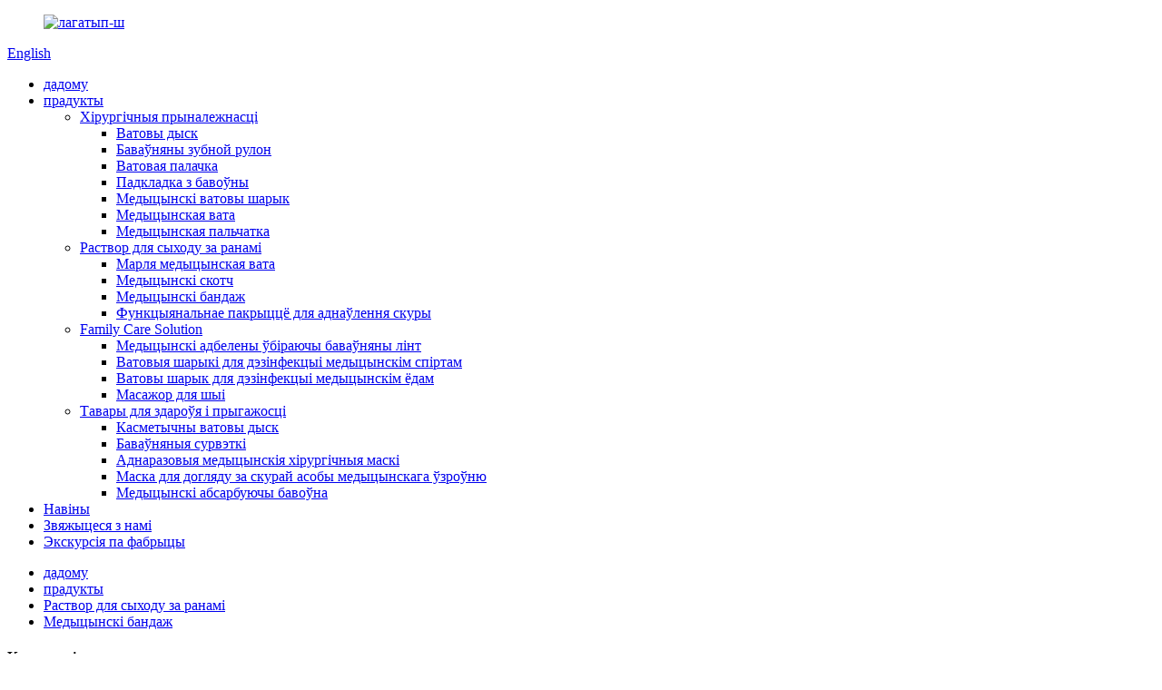

--- FILE ---
content_type: text/html
request_url: http://be.hsmmed.com/medical-bandage/
body_size: 9023
content:
<!DOCTYPE html> <html dir="ltr" lang="be"> <head> <meta charset="UTF-8"/> <meta http-equiv="Content-Type" content="text/html; charset=UTF-8" /> <!-- Global site tag (gtag.js) - Google Analytics --> <script async src="https://www.googletagmanager.com/gtag/js?id=UA-222592586-45"></script> <script>
  window.dataLayer = window.dataLayer || [];
  function gtag(){dataLayer.push(arguments);}
  gtag('js', new Date());

  gtag('config', 'UA-222592586-45');
</script>  <title>Вытворцы і пастаўшчыкі медыцынскіх бінтоў - Кітайская фабрыка медыцынскіх бінтоў</title> <meta name="viewport" content="width=device-width,initial-scale=1,minimum-scale=1,maximum-scale=1,user-scalable=no"> <link rel="apple-touch-icon-precomposed" href=""> <meta name="format-detection" content="telephone=no"> <meta name="apple-mobile-web-app-capable" content="yes"> <meta name="apple-mobile-web-app-status-bar-style" content="black"> <link href="//cdn.globalso.com/hsmmed/style/global/style.css" rel="stylesheet" onload="this.onload=null;this.rel='stylesheet'"> <link href="//cdn.globalso.com/hsmmed/style/public/public.css" rel="stylesheet" onload="this.onload=null;this.rel='stylesheet'"> <script type="text/javascript" src="//cdn.globalso.com/hsmmed/style/global/js/jquery.min.js"></script>   <link rel="shortcut icon" href="https://cdn.globalso.com/hsmmed/logo1.png" /> <link rel="canonical" href="https://www.hsmmed.com/medical-bandage/" /> <meta name="description" content="Вытворцы медыцынскіх бінтоў, фабрыка, пастаўшчыкі з Кітая, любыя патрабаванні ад вас будуць аплачаны нашай максімальнай увагай!" /> <link href="//cdn.globalso.com/hide_search.css" rel="stylesheet"/><link href="//www.hsmmed.com/style/be.html.css" rel="stylesheet"/><link rel="alternate" hreflang="be" href="http://be.hsmmed.com/" /></head> <body> <div class="container"> <header class="web_head">     <div class="head_layer">       <div class="layout">        <figure class="logo"><a href="/">                 <img src="https://cdn.globalso.com/hsmmed/logo-w2.png" alt="лагатып-ш">                 </a></figure>         <div class="head_right">           <b id="btn-search" class="btn--search"></b>           <div class="change-language ensemble">   <div class="change-language-info">     <div class="change-language-title medium-title">        <div class="language-flag language-flag-en"><a href="https://www.hsmmed.com/"><b class="country-flag"></b><span>English</span> </a></div>        <b class="language-icon"></b>      </div> 	<div class="change-language-cont sub-content">         <div class="empty"></div>     </div>   </div> </div> <!--theme220-->                 </div>         <nav class="nav_wrap">           <ul class="head_nav">         <li><a href="/">дадому</a></li> <li class="current-menu-ancestor"><a href="/products/">прадукты</a> <ul class="sub-menu"> 	<li><a href="/surgical-accessories/">Хірургічныя прыналежнасці</a> 	<ul class="sub-menu"> 		<li><a href="/cosmetic-cotton-pad/">Ватовы дыск</a></li> 		<li><a href="/cotton-dental-roll/">Баваўняны зубной рулон</a></li> 		<li><a href="/cotton-swab/">Ватовая палачка</a></li> 		<li><a href="/cotton-undercast-padding/">Падкладка з бавоўны</a></li> 		<li><a href="/medical-cotton-ball/">Медыцынскі ватовы шарык</a></li> 		<li><a href="/medical-cotton-wool/">Медыцынская вата</a></li> 		<li><a href="/medical-glove/">Медыцынская пальчатка</a></li> 	</ul> </li> 	<li class="current-menu-ancestor current-menu-parent"><a href="/wound-care-solution/">Раствор для сыходу за ранамі</a> 	<ul class="sub-menu"> 		<li><a href="/medical-cotton-gauze/">Марля медыцынская вата</a></li> 		<li><a href="/medical-cotton-adhesive-tape-wound-care-solution/">Медыцынскі скотч</a></li> 		<li class="nav-current"><a href="/medical-bandage/">Медыцынскі бандаж</a></li> 		<li><a href="/functional-skin-repair-dressing/">Функцыянальнае пакрыццё для аднаўлення скуры</a></li> 	</ul> </li> 	<li><a href="/family-care-solution/">Family Care Solution</a> 	<ul class="sub-menu"> 		<li><a href="/bleached-absorbent-cotton-linter-bulk/">Медыцынскі адбелены ўбіраючы баваўняны лінт</a></li> 		<li><a href="/medical-alcohol-disinfection-cotton-balls/">Ватовыя шарыкі для дэзінфекцыі медыцынскім спіртам</a></li> 		<li><a href="/medical-iodine-disinfection-cotton-ball/">Ватовы шарык для дэзінфекцыі медыцынскім ёдам</a></li> 		<li><a href="/neck-massager/">Масажор для шыі</a></li> 	</ul> </li> 	<li><a href="/health-beauty-products/">Тавары для здароўя і прыгажосці</a> 	<ul class="sub-menu"> 		<li><a href="/cosmetic-cotton-pad-health-and-beauty-makeup-products/">Касметычны ватовы дыск</a></li> 		<li><a href="/cotton-wipes/">Баваўняныя сурвэткі</a></li> 		<li><a href="/disposable-medical-surgical-masks/">Аднаразовыя медыцынскія хірургічныя маскі</a></li> 		<li><a href="/facial-skin-care-mask-in-medical-grade/">Маска для догляду за скурай асобы медыцынскага ўзроўню</a></li> 		<li><a href="/medical-absorbent-cotton-coil/">Медыцынскі абсарбуючы бавоўна</a></li> 	</ul> </li> </ul> </li> <li><a href="/news/">Навіны</a></li> <li><a href="/contact-us/">Звяжыцеся з намі</a></li> <li><a href="/factory-tour/">Экскурсія па фабрыцы</a></li>       </ul>         </nav>       </div>     </div>   </header><div class="path_bar">     <div class="layout">       <ul>        <li> <a itemprop="breadcrumb" href="/">дадому</a></li><li> <a itemprop="breadcrumb" href="/products/" title="Products">прадукты</a> </li><li> <a itemprop="breadcrumb" href="/wound-care-solution/" title="Wound Care Solution">Раствор для сыходу за ранамі</a> </li><li> <a href="#">Медыцынскі бандаж</a></li>       </ul>     </div>   </div> <section class="web_main page_main">   <div class="layout">     <aside class="aside">   <section class="aside-wrap">     <section class="side-widget">     <div class="side-tit-bar">       <h4 class="side-tit">Катэгорыі</h4>     </div>     <ul class="side-cate">       <li><a href="/surgical-accessories/">Хірургічныя прыналежнасці</a> <ul class="sub-menu"> 	<li><a href="/cosmetic-cotton-pad/">Ватовы дыск</a></li> 	<li><a href="/cotton-dental-roll/">Баваўняны зубной рулон</a></li> 	<li><a href="/cotton-swab/">Ватовая палачка</a></li> 	<li><a href="/cotton-undercast-padding/">Падкладка з бавоўны</a></li> 	<li><a href="/medical-cotton-ball/">Медыцынскі ватовы шарык</a></li> 	<li><a href="/medical-cotton-wool/">Медыцынская вата</a></li> 	<li><a href="/medical-glove/">Медыцынская пальчатка</a></li> </ul> </li> <li class="current-menu-ancestor current-menu-parent"><a href="/wound-care-solution/">Раствор для сыходу за ранамі</a> <ul class="sub-menu"> 	<li><a href="/medical-cotton-gauze/">Марля медыцынская вата</a></li> 	<li><a href="/medical-cotton-adhesive-tape-wound-care-solution/">Медыцынскі баваўняны скотч</a></li> 	<li class="nav-current"><a href="/medical-bandage/">Медыцынскі бандаж</a></li> 	<li><a href="/functional-skin-repair-dressing/">Функцыянальнае пакрыццё для аднаўлення скуры</a></li> </ul> </li> <li><a href="/family-care-solution/">Family Care Solution</a> <ul class="sub-menu"> 	<li><a href="/bleached-absorbent-cotton-linter-bulk/">Медыцынскі адбелены ўбіраючы баваўняны лінт</a></li> 	<li><a href="/medical-alcohol-disinfection-cotton-balls/">Ватовыя шарыкі для дэзінфекцыі медыцынскім спіртам</a></li> 	<li><a href="/medical-iodine-disinfection-cotton-ball/">Ватовы шарык для дэзінфекцыі медыцынскім ёдам</a></li> 	<li><a href="/neck-massager/">Масажор для шыі</a></li> </ul> </li> <li><a href="/health-beauty-products/">Тавары для здароўя і прыгажосці</a> <ul class="sub-menu"> 	<li><a href="/cosmetic-cotton-pad-health-and-beauty-makeup-products/">Касметычны ватовы дыск</a></li> 	<li><a href="/cotton-wipes/">Баваўняныя сурвэткі</a></li> 	<li><a href="/disposable-medical-surgical-masks/">Аднаразовыя медыцынскія хірургічныя маскі</a></li> 	<li><a href="/facial-skin-care-mask-in-medical-grade/">Маска для догляду за скурай асобы медыцынскага ўзроўню</a></li> 	<li><a href="/medical-absorbent-cotton-coil/">Медыцынскі абсарбуючы бавоўна</a></li> </ul> </li>     </ul>   </section>   <div class="side-widget">     <div class="side-tit-bar">       <h2 class="side-tit">Рэкамендаваныя прадукты</h2>     </div>     <div class="side-product-items">       <div class="items_content">         <ul >                     <li class="side_product_item">             <figure> <a  class="item-img" href="/medical-absorbent-cotton-compressed-roll-or-piece-product/"><img src="https://cdn.globalso.com/hsmmed/163472245431813-300x300.jpg" alt="Сціснуты рулон або кавалак медыцынскай бавоўны"></a>               <figcaption>                 <div class="item_text"><a href="/medical-absorbent-cotton-compressed-roll-or-piece-product/">Сціснуты рулон або кавалак медыцынскай бавоўны</a></div>               </figcaption>             </figure>             <a href="/medical-absorbent-cotton-compressed-roll-or-piece-product/" class="add-friend"></a> </li>                     <li class="side_product_item">             <figure> <a  class="item-img" href="/cotton-swabs-with-different-stick-product/"><img src="https://cdn.globalso.com/hsmmed/cotton-swab-300x300.jpg" alt="Ватовыя палачкі з рознымі палачкамі"></a>               <figcaption>                 <div class="item_text"><a href="/cotton-swabs-with-different-stick-product/">Ватовыя палачкі з рознымі палачкамі</a></div>               </figcaption>             </figure>             <a href="/cotton-swabs-with-different-stick-product/" class="add-friend"></a> </li>                     <li class="side_product_item">             <figure> <a  class="item-img" href="/aborbent-cotton-ball-grain-by-grain-product/"><img src="https://cdn.globalso.com/hsmmed/BALL1234-300x300.jpg" alt="Абсарбуючы ватовы шарык збожжа за збожжам"></a>               <figcaption>                 <div class="item_text"><a href="/aborbent-cotton-ball-grain-by-grain-product/">Абсарбуючы ватовы шарык збожжа за збожжам</a></div>               </figcaption>             </figure>             <a href="/aborbent-cotton-ball-grain-by-grain-product/" class="add-friend"></a> </li>                     <li class="side_product_item">             <figure> <a  class="item-img" href="/disposable-medical-protective-gloves-product/"><img src="https://cdn.globalso.com/hsmmed/102-300x300.jpg" alt="Ахоўныя медыцынскія аднаразовыя пальчаткі"></a>               <figcaption>                 <div class="item_text"><a href="/disposable-medical-protective-gloves-product/">Ахоўныя медыцынскія аднаразовыя пальчаткі</a></div>               </figcaption>             </figure>             <a href="/disposable-medical-protective-gloves-product/" class="add-friend"></a> </li>                     <li class="side_product_item">             <figure> <a  class="item-img" href="/medical-bandage-for-binding-or-fastening-2-product/"><img src="https://cdn.globalso.com/hsmmed/Medical-bandage111-300x300.jpg" alt="Медыцынскі бінт для звязвання або мацавання"></a>               <figcaption>                 <div class="item_text"><a href="/medical-bandage-for-binding-or-fastening-2-product/">Медыцынскі бінт для звязвання або мацавання</a></div>               </figcaption>             </figure>             <a href="/medical-bandage-for-binding-or-fastening-2-product/" class="add-friend"></a> </li>                     <li class="side_product_item">             <figure> <a  class="item-img" href="/alcohol-disinfection-cotton-balls-product/"><img src="https://cdn.globalso.com/hsmmed/MEDICA3-300x300.jpg" alt="Ватовыя шарыкі для дэзінфекцыі спіртам"></a>               <figcaption>                 <div class="item_text"><a href="/alcohol-disinfection-cotton-balls-product/">Ватовыя шарыкі для дэзінфекцыі спіртам</a></div>               </figcaption>             </figure>             <a href="/alcohol-disinfection-cotton-balls-product/" class="add-friend"></a> </li>                     <li class="side_product_item">             <figure> <a  class="item-img" href="/100-natural-cotton-multipurpose-wipes-product/"><img src="https://cdn.globalso.com/hsmmed/盒抽1-300x300.jpg" alt="Універсальныя сурвэткі са 100% натуральнай бавоўны"></a>               <figcaption>                 <div class="item_text"><a href="/100-natural-cotton-multipurpose-wipes-product/">Універсальныя сурвэткі са 100% натуральнай бавоўны</a></div>               </figcaption>             </figure>             <a href="/100-natural-cotton-multipurpose-wipes-product/" class="add-friend"></a> </li>                     <li class="side_product_item">             <figure> <a  class="item-img" href="/disposable-medical-masks-product/"><img src="https://cdn.globalso.com/hsmmed/Disposable-medical-surgical-masks1-300x300.jpg" alt="Аднаразовыя медыцынскія маскі"></a>               <figcaption>                 <div class="item_text"><a href="/disposable-medical-masks-product/">Аднаразовыя медыцынскія маскі</a></div>               </figcaption>             </figure>             <a href="/disposable-medical-masks-product/" class="add-friend"></a> </li>                   </ul>       </div>     </div>   </div>     </section> </aside>    <section class="main">       <div class="items_list">         <h1 class="page_title">Медыцынскі бандаж</h1>         <div class="main_banner main_banner_slider">               <ul class="swiper-wrapper">                                 <li class="swiper-slide"><a href=""> <img src="https://cdn.globalso.com/hsmmed/acg_pro_bg1.jpg" alt="acg_pro_bg"/></a></li>                                 <li class="swiper-slide"><a href=""> <img src="https://cdn.globalso.com/hsmmed/acg_pro_bg.jpg" alt="acg_pro_bg"/></a></li>                               </ul>               <div class="swiper-control">                 <div class="swiper-pagination"></div>               </div>             </div>             <div class="main_intro">Яе асноўныя прадукты знаходзяцца ў наступных катэгорыях: 1/ Хірургічныя прыналежнасці, 2/Рашэнне для догляду за ранамі, 3/Рашэнне для догляду за сям&#39;ёй, 4/Сродкі для касметыкі для здароўя і прыгажосці.</div>                   <ul>              <li class="product_item">               <figure> <span class="item_img"><img src="https://cdn.globalso.com/hsmmed/Medical-bandage111.jpg" alt="Медыцынскі бінт для звязвання або мацавання"><a href="/medical-bandage-for-binding-or-fastening-2-product/" title="Medical Bandage For Binding or Fastening"></a></span>                 <figcaption>                   <h3 class="item_title"><a href="/medical-bandage-for-binding-or-fastening-2-product/" title="Medical Bandage For Binding or Fastening">Медыцынскі бінт для звязвання або мацавання</a></h3>                 </figcaption>               </figure>             </li>           </ul>       <div class="page_bar">         <div class="pages"></div>       </div>       </div>             </section>   </div> </section> <footer class="web_footer">     <div class="layout">       <ul class="foot_sns">                     <li><a target="_blank" href="https://www.facebook.com/profile.php?id=100078031822591"><img src="https://cdn.globalso.com/hsmmed/sns02.png" alt="sns02"></a></li>                         <li><a target="_blank" href=""><img src="https://cdn.globalso.com/hsmmed/sns03.png" alt="sns03"></a></li>                         <li><a target="_blank" href="https://www.youtube.com/channel/UCb65oaMw8EN8OKod8Hb7dNw"><img src="https://cdn.globalso.com/hsmmed/sns04.png" alt="youtube"></a></li>                         <li><a target="_blank" href="https://www.linkedin.cn/incareer/in/edward-yu-263780236"><img src="https://cdn.globalso.com/hsmmed/linkedin-2.png" alt="Linkedin (2)"></a></li>                         <li><a target="_blank" href="https://twitter.com/EdwardY18665945"><img src="https://cdn.globalso.com/hsmmed/sns01.png" alt="sns01"></a></li>                   </ul>       <ul class="foot_contact">           <li>Адрас: B2-1209, прамысловая база Чжыхуйгу, зона высокіх тэхналогій, горад Ляочэн, правінцыя Шаньдун, Кітай</li>         <li><a href="tel:+8613963010466">Тэлефон: +8613963010466</a></li>            <li><a href="mailto:healthsmile11@gmail.com">E-mail: healthsmile11@gmail.com</a></li>      </ul>       <div class="foot_bar">         <figure class="foot_logo"><a href="/">                 <img src="https://cdn.globalso.com/hsmmed/logo-w2.png" alt="лагатып-ш">                 </a></figure>       </div>      <div class="layout copyright">© Аўтарскае права - 2020-2022 : Усе правы абаронены.<script type="text/javascript" src="//www.globalso.site/livechat.js"></script>				<a href="/featured/">Гарачыя прадукты</a> - <a href="/sitemap.xml">Карта сайта</a> - <a href="/">AMP Mobile</a> <br><a href='/cotton-in-medical/' title='Cotton In Medical'>Бавоўна ў медыцыне</a>,  <a href='/antiseptic-disinfectant/' title='Antiseptic Disinfectant'>Антысептык Дэзінфікуе</a>,  <a href='/non-woven-mask/' title='Non-Woven Mask'>Флизелиновая маска</a>,  <a href='/medical-cotton-balls/' title='Medical Cotton Balls'>Медыцынскія ватовыя шарыкі</a>,  <a href='/gloves-surgical-disposable/' title='Gloves Surgical Disposable'>Пальчаткі хірургічныя аднаразовыя</a>,  <a href='/self-adherent-wound-dressing/' title='Self-Adherent Wound Dressing'>Самаклейная раневая павязка</a>, </div>            </div>   </footer> <aside class="scrollsidebar" id="scrollsidebar">   <div class="side_content">     <div class="side_list">       <header class="hd"><img src="//cdn.globalso.com/title_pic.png" alt="Інтэрнэт Inuiry"/></header>       <div class="cont">         <li><a class="email" href="javascript:" onclick="showMsgPop();">Адправіць ліст</a></li>                                                          <li><a class="whatsapp" style="background-image:url(https://cdn.globalso.com/hsmmed/cwhatsapp.png);position:absolute;left:10px;background-repeat:no-repeat;padding: 0px 0px 0px 23px;" target="_blank" href="https://api.whatsapp.com/send?phone=8615315788995">+86 15315788995</a></li>                                 </div>             <div class="t-code"> <img width="120px" src="https://cdn.globalso.com/hsmmed/wechat.jpg" alt="WeChat"><br/>         <center>WeChat</center>       </div>                   <div class="side_title"><a  class="close_btn"><span>x</span></a></div>     </div>   </div>   <div class="show_btn"></div> </aside> <div class="inquiry-pop-bd">   <div class="inquiry-pop"> <i class="ico-close-pop" onclick="hideMsgPop();"></i>      <script type="text/javascript" src="//www.globalso.site/form.js"></script>    </div> </div> </div> <div class="web-search"> <b id="btn-search-close" class="btn--search-close"></b>   <div style=" width:100%">     <div class="head-search">       <form  action="/search.php" method="get">           <input class="search-ipt" type="text" placeholder="Search..." name="s" id="s" />           <input type="hidden" name="cat" value="490"/>           <input class="search-btn" type="submit"  id="searchsubmit" value="" />            <span class="search-attr">Націсніце Enter для пошуку або ESC для закрыцця</span>         </form>     </div>   </div> </div>   <script type="text/javascript" src="//cdn.globalso.com/hsmmed/style/global/js/common.js"></script> <script type="text/javascript" src="//cdn.globalso.com/hsmmed/style/public/public.js"></script>  <!--[if lt IE 9]> <script src="https://www.hsmmed.com/style/global/js/html5.js"></script> <![endif]--> <script type="text/javascript">

if(typeof jQuery == 'undefined' || typeof jQuery.fn.on == 'undefined') {
	document.write('<script src="https://www.hsmmed.com/wp-content/plugins/bb-plugin/js/jquery.js"><\/script>');
	document.write('<script src="https://www.hsmmed.com/wp-content/plugins/bb-plugin/js/jquery.migrate.min.js"><\/script>');
}

</script><ul class="prisna-wp-translate-seo" id="prisna-translator-seo"><li class="language-flag language-flag-en"><a href="https://www.hsmmed.com/medical-bandage/" title="English" target="_blank"><b class="country-flag"></b><span>English</span></a></li><li class="language-flag language-flag-fr"><a href="http://fr.hsmmed.com/medical-bandage/" title="French" target="_blank"><b class="country-flag"></b><span>French</span></a></li><li class="language-flag language-flag-de"><a href="http://de.hsmmed.com/medical-bandage/" title="German" target="_blank"><b class="country-flag"></b><span>German</span></a></li><li class="language-flag language-flag-pt"><a href="http://pt.hsmmed.com/medical-bandage/" title="Portuguese" target="_blank"><b class="country-flag"></b><span>Portuguese</span></a></li><li class="language-flag language-flag-es"><a href="http://es.hsmmed.com/medical-bandage/" title="Spanish" target="_blank"><b class="country-flag"></b><span>Spanish</span></a></li><li class="language-flag language-flag-ru"><a href="http://ru.hsmmed.com/medical-bandage/" title="Russian" target="_blank"><b class="country-flag"></b><span>Russian</span></a></li><li class="language-flag language-flag-ja"><a href="http://ja.hsmmed.com/medical-bandage/" title="Japanese" target="_blank"><b class="country-flag"></b><span>Japanese</span></a></li><li class="language-flag language-flag-ko"><a href="http://ko.hsmmed.com/medical-bandage/" title="Korean" target="_blank"><b class="country-flag"></b><span>Korean</span></a></li><li class="language-flag language-flag-ar"><a href="http://ar.hsmmed.com/medical-bandage/" title="Arabic" target="_blank"><b class="country-flag"></b><span>Arabic</span></a></li><li class="language-flag language-flag-ga"><a href="http://ga.hsmmed.com/medical-bandage/" title="Irish" target="_blank"><b class="country-flag"></b><span>Irish</span></a></li><li class="language-flag language-flag-el"><a href="http://el.hsmmed.com/medical-bandage/" title="Greek" target="_blank"><b class="country-flag"></b><span>Greek</span></a></li><li class="language-flag language-flag-tr"><a href="http://tr.hsmmed.com/medical-bandage/" title="Turkish" target="_blank"><b class="country-flag"></b><span>Turkish</span></a></li><li class="language-flag language-flag-it"><a href="http://it.hsmmed.com/medical-bandage/" title="Italian" target="_blank"><b class="country-flag"></b><span>Italian</span></a></li><li class="language-flag language-flag-da"><a href="http://da.hsmmed.com/medical-bandage/" title="Danish" target="_blank"><b class="country-flag"></b><span>Danish</span></a></li><li class="language-flag language-flag-ro"><a href="http://ro.hsmmed.com/medical-bandage/" title="Romanian" target="_blank"><b class="country-flag"></b><span>Romanian</span></a></li><li class="language-flag language-flag-id"><a href="http://id.hsmmed.com/medical-bandage/" title="Indonesian" target="_blank"><b class="country-flag"></b><span>Indonesian</span></a></li><li class="language-flag language-flag-cs"><a href="http://cs.hsmmed.com/medical-bandage/" title="Czech" target="_blank"><b class="country-flag"></b><span>Czech</span></a></li><li class="language-flag language-flag-af"><a href="http://af.hsmmed.com/medical-bandage/" title="Afrikaans" target="_blank"><b class="country-flag"></b><span>Afrikaans</span></a></li><li class="language-flag language-flag-sv"><a href="http://sv.hsmmed.com/medical-bandage/" title="Swedish" target="_blank"><b class="country-flag"></b><span>Swedish</span></a></li><li class="language-flag language-flag-pl"><a href="http://pl.hsmmed.com/medical-bandage/" title="Polish" target="_blank"><b class="country-flag"></b><span>Polish</span></a></li><li class="language-flag language-flag-eu"><a href="http://eu.hsmmed.com/medical-bandage/" title="Basque" target="_blank"><b class="country-flag"></b><span>Basque</span></a></li><li class="language-flag language-flag-ca"><a href="http://ca.hsmmed.com/medical-bandage/" title="Catalan" target="_blank"><b class="country-flag"></b><span>Catalan</span></a></li><li class="language-flag language-flag-eo"><a href="http://eo.hsmmed.com/medical-bandage/" title="Esperanto" target="_blank"><b class="country-flag"></b><span>Esperanto</span></a></li><li class="language-flag language-flag-hi"><a href="http://hi.hsmmed.com/medical-bandage/" title="Hindi" target="_blank"><b class="country-flag"></b><span>Hindi</span></a></li><li class="language-flag language-flag-lo"><a href="http://lo.hsmmed.com/medical-bandage/" title="Lao" target="_blank"><b class="country-flag"></b><span>Lao</span></a></li><li class="language-flag language-flag-sq"><a href="http://sq.hsmmed.com/medical-bandage/" title="Albanian" target="_blank"><b class="country-flag"></b><span>Albanian</span></a></li><li class="language-flag language-flag-am"><a href="http://am.hsmmed.com/medical-bandage/" title="Amharic" target="_blank"><b class="country-flag"></b><span>Amharic</span></a></li><li class="language-flag language-flag-hy"><a href="http://hy.hsmmed.com/medical-bandage/" title="Armenian" target="_blank"><b class="country-flag"></b><span>Armenian</span></a></li><li class="language-flag language-flag-az"><a href="http://az.hsmmed.com/medical-bandage/" title="Azerbaijani" target="_blank"><b class="country-flag"></b><span>Azerbaijani</span></a></li><li class="language-flag language-flag-be"><a href="http://be.hsmmed.com/medical-bandage/" title="Belarusian" target="_blank"><b class="country-flag"></b><span>Belarusian</span></a></li><li class="language-flag language-flag-bn"><a href="http://bn.hsmmed.com/medical-bandage/" title="Bengali" target="_blank"><b class="country-flag"></b><span>Bengali</span></a></li><li class="language-flag language-flag-bs"><a href="http://bs.hsmmed.com/medical-bandage/" title="Bosnian" target="_blank"><b class="country-flag"></b><span>Bosnian</span></a></li><li class="language-flag language-flag-bg"><a href="http://bg.hsmmed.com/medical-bandage/" title="Bulgarian" target="_blank"><b class="country-flag"></b><span>Bulgarian</span></a></li><li class="language-flag language-flag-ceb"><a href="http://ceb.hsmmed.com/medical-bandage/" title="Cebuano" target="_blank"><b class="country-flag"></b><span>Cebuano</span></a></li><li class="language-flag language-flag-ny"><a href="http://ny.hsmmed.com/medical-bandage/" title="Chichewa" target="_blank"><b class="country-flag"></b><span>Chichewa</span></a></li><li class="language-flag language-flag-co"><a href="http://co.hsmmed.com/medical-bandage/" title="Corsican" target="_blank"><b class="country-flag"></b><span>Corsican</span></a></li><li class="language-flag language-flag-hr"><a href="http://hr.hsmmed.com/medical-bandage/" title="Croatian" target="_blank"><b class="country-flag"></b><span>Croatian</span></a></li><li class="language-flag language-flag-nl"><a href="http://nl.hsmmed.com/medical-bandage/" title="Dutch" target="_blank"><b class="country-flag"></b><span>Dutch</span></a></li><li class="language-flag language-flag-et"><a href="http://et.hsmmed.com/medical-bandage/" title="Estonian" target="_blank"><b class="country-flag"></b><span>Estonian</span></a></li><li class="language-flag language-flag-tl"><a href="http://tl.hsmmed.com/medical-bandage/" title="Filipino" target="_blank"><b class="country-flag"></b><span>Filipino</span></a></li><li class="language-flag language-flag-fi"><a href="http://fi.hsmmed.com/medical-bandage/" title="Finnish" target="_blank"><b class="country-flag"></b><span>Finnish</span></a></li><li class="language-flag language-flag-fy"><a href="http://fy.hsmmed.com/medical-bandage/" title="Frisian" target="_blank"><b class="country-flag"></b><span>Frisian</span></a></li><li class="language-flag language-flag-gl"><a href="http://gl.hsmmed.com/medical-bandage/" title="Galician" target="_blank"><b class="country-flag"></b><span>Galician</span></a></li><li class="language-flag language-flag-ka"><a href="http://ka.hsmmed.com/medical-bandage/" title="Georgian" target="_blank"><b class="country-flag"></b><span>Georgian</span></a></li><li class="language-flag language-flag-gu"><a href="http://gu.hsmmed.com/medical-bandage/" title="Gujarati" target="_blank"><b class="country-flag"></b><span>Gujarati</span></a></li><li class="language-flag language-flag-ht"><a href="http://ht.hsmmed.com/medical-bandage/" title="Haitian" target="_blank"><b class="country-flag"></b><span>Haitian</span></a></li><li class="language-flag language-flag-ha"><a href="http://ha.hsmmed.com/medical-bandage/" title="Hausa" target="_blank"><b class="country-flag"></b><span>Hausa</span></a></li><li class="language-flag language-flag-haw"><a href="http://haw.hsmmed.com/medical-bandage/" title="Hawaiian" target="_blank"><b class="country-flag"></b><span>Hawaiian</span></a></li><li class="language-flag language-flag-iw"><a href="http://iw.hsmmed.com/medical-bandage/" title="Hebrew" target="_blank"><b class="country-flag"></b><span>Hebrew</span></a></li><li class="language-flag language-flag-hmn"><a href="http://hmn.hsmmed.com/medical-bandage/" title="Hmong" target="_blank"><b class="country-flag"></b><span>Hmong</span></a></li><li class="language-flag language-flag-hu"><a href="http://hu.hsmmed.com/medical-bandage/" title="Hungarian" target="_blank"><b class="country-flag"></b><span>Hungarian</span></a></li><li class="language-flag language-flag-is"><a href="http://is.hsmmed.com/medical-bandage/" title="Icelandic" target="_blank"><b class="country-flag"></b><span>Icelandic</span></a></li><li class="language-flag language-flag-ig"><a href="http://ig.hsmmed.com/medical-bandage/" title="Igbo" target="_blank"><b class="country-flag"></b><span>Igbo</span></a></li><li class="language-flag language-flag-jw"><a href="http://jw.hsmmed.com/medical-bandage/" title="Javanese" target="_blank"><b class="country-flag"></b><span>Javanese</span></a></li><li class="language-flag language-flag-kn"><a href="http://kn.hsmmed.com/medical-bandage/" title="Kannada" target="_blank"><b class="country-flag"></b><span>Kannada</span></a></li><li class="language-flag language-flag-kk"><a href="http://kk.hsmmed.com/medical-bandage/" title="Kazakh" target="_blank"><b class="country-flag"></b><span>Kazakh</span></a></li><li class="language-flag language-flag-km"><a href="http://km.hsmmed.com/medical-bandage/" title="Khmer" target="_blank"><b class="country-flag"></b><span>Khmer</span></a></li><li class="language-flag language-flag-ku"><a href="http://ku.hsmmed.com/medical-bandage/" title="Kurdish" target="_blank"><b class="country-flag"></b><span>Kurdish</span></a></li><li class="language-flag language-flag-ky"><a href="http://ky.hsmmed.com/medical-bandage/" title="Kyrgyz" target="_blank"><b class="country-flag"></b><span>Kyrgyz</span></a></li><li class="language-flag language-flag-la"><a href="http://la.hsmmed.com/medical-bandage/" title="Latin" target="_blank"><b class="country-flag"></b><span>Latin</span></a></li><li class="language-flag language-flag-lv"><a href="http://lv.hsmmed.com/medical-bandage/" title="Latvian" target="_blank"><b class="country-flag"></b><span>Latvian</span></a></li><li class="language-flag language-flag-lt"><a href="http://lt.hsmmed.com/medical-bandage/" title="Lithuanian" target="_blank"><b class="country-flag"></b><span>Lithuanian</span></a></li><li class="language-flag language-flag-lb"><a href="http://lb.hsmmed.com/medical-bandage/" title="Luxembou.." target="_blank"><b class="country-flag"></b><span>Luxembou..</span></a></li><li class="language-flag language-flag-mk"><a href="http://mk.hsmmed.com/medical-bandage/" title="Macedonian" target="_blank"><b class="country-flag"></b><span>Macedonian</span></a></li><li class="language-flag language-flag-mg"><a href="http://mg.hsmmed.com/medical-bandage/" title="Malagasy" target="_blank"><b class="country-flag"></b><span>Malagasy</span></a></li><li class="language-flag language-flag-ms"><a href="http://ms.hsmmed.com/medical-bandage/" title="Malay" target="_blank"><b class="country-flag"></b><span>Malay</span></a></li><li class="language-flag language-flag-ml"><a href="http://ml.hsmmed.com/medical-bandage/" title="Malayalam" target="_blank"><b class="country-flag"></b><span>Malayalam</span></a></li><li class="language-flag language-flag-mt"><a href="http://mt.hsmmed.com/medical-bandage/" title="Maltese" target="_blank"><b class="country-flag"></b><span>Maltese</span></a></li><li class="language-flag language-flag-mi"><a href="http://mi.hsmmed.com/medical-bandage/" title="Maori" target="_blank"><b class="country-flag"></b><span>Maori</span></a></li><li class="language-flag language-flag-mr"><a href="http://mr.hsmmed.com/medical-bandage/" title="Marathi" target="_blank"><b class="country-flag"></b><span>Marathi</span></a></li><li class="language-flag language-flag-mn"><a href="http://mn.hsmmed.com/medical-bandage/" title="Mongolian" target="_blank"><b class="country-flag"></b><span>Mongolian</span></a></li><li class="language-flag language-flag-my"><a href="http://my.hsmmed.com/medical-bandage/" title="Burmese" target="_blank"><b class="country-flag"></b><span>Burmese</span></a></li><li class="language-flag language-flag-ne"><a href="http://ne.hsmmed.com/medical-bandage/" title="Nepali" target="_blank"><b class="country-flag"></b><span>Nepali</span></a></li><li class="language-flag language-flag-no"><a href="http://no.hsmmed.com/medical-bandage/" title="Norwegian" target="_blank"><b class="country-flag"></b><span>Norwegian</span></a></li><li class="language-flag language-flag-ps"><a href="http://ps.hsmmed.com/medical-bandage/" title="Pashto" target="_blank"><b class="country-flag"></b><span>Pashto</span></a></li><li class="language-flag language-flag-fa"><a href="http://fa.hsmmed.com/medical-bandage/" title="Persian" target="_blank"><b class="country-flag"></b><span>Persian</span></a></li><li class="language-flag language-flag-pa"><a href="http://pa.hsmmed.com/medical-bandage/" title="Punjabi" target="_blank"><b class="country-flag"></b><span>Punjabi</span></a></li><li class="language-flag language-flag-sr"><a href="http://sr.hsmmed.com/medical-bandage/" title="Serbian" target="_blank"><b class="country-flag"></b><span>Serbian</span></a></li><li class="language-flag language-flag-st"><a href="http://st.hsmmed.com/medical-bandage/" title="Sesotho" target="_blank"><b class="country-flag"></b><span>Sesotho</span></a></li><li class="language-flag language-flag-si"><a href="http://si.hsmmed.com/medical-bandage/" title="Sinhala" target="_blank"><b class="country-flag"></b><span>Sinhala</span></a></li><li class="language-flag language-flag-sk"><a href="http://sk.hsmmed.com/medical-bandage/" title="Slovak" target="_blank"><b class="country-flag"></b><span>Slovak</span></a></li><li class="language-flag language-flag-sl"><a href="http://sl.hsmmed.com/medical-bandage/" title="Slovenian" target="_blank"><b class="country-flag"></b><span>Slovenian</span></a></li><li class="language-flag language-flag-so"><a href="http://so.hsmmed.com/medical-bandage/" title="Somali" target="_blank"><b class="country-flag"></b><span>Somali</span></a></li><li class="language-flag language-flag-sm"><a href="http://sm.hsmmed.com/medical-bandage/" title="Samoan" target="_blank"><b class="country-flag"></b><span>Samoan</span></a></li><li class="language-flag language-flag-gd"><a href="http://gd.hsmmed.com/medical-bandage/" title="Scots Gaelic" target="_blank"><b class="country-flag"></b><span>Scots Gaelic</span></a></li><li class="language-flag language-flag-sn"><a href="http://sn.hsmmed.com/medical-bandage/" title="Shona" target="_blank"><b class="country-flag"></b><span>Shona</span></a></li><li class="language-flag language-flag-sd"><a href="http://sd.hsmmed.com/medical-bandage/" title="Sindhi" target="_blank"><b class="country-flag"></b><span>Sindhi</span></a></li><li class="language-flag language-flag-su"><a href="http://su.hsmmed.com/medical-bandage/" title="Sundanese" target="_blank"><b class="country-flag"></b><span>Sundanese</span></a></li><li class="language-flag language-flag-sw"><a href="http://sw.hsmmed.com/medical-bandage/" title="Swahili" target="_blank"><b class="country-flag"></b><span>Swahili</span></a></li><li class="language-flag language-flag-tg"><a href="http://tg.hsmmed.com/medical-bandage/" title="Tajik" target="_blank"><b class="country-flag"></b><span>Tajik</span></a></li><li class="language-flag language-flag-ta"><a href="http://ta.hsmmed.com/medical-bandage/" title="Tamil" target="_blank"><b class="country-flag"></b><span>Tamil</span></a></li><li class="language-flag language-flag-te"><a href="http://te.hsmmed.com/medical-bandage/" title="Telugu" target="_blank"><b class="country-flag"></b><span>Telugu</span></a></li><li class="language-flag language-flag-th"><a href="http://th.hsmmed.com/medical-bandage/" title="Thai" target="_blank"><b class="country-flag"></b><span>Thai</span></a></li><li class="language-flag language-flag-uk"><a href="http://uk.hsmmed.com/medical-bandage/" title="Ukrainian" target="_blank"><b class="country-flag"></b><span>Ukrainian</span></a></li><li class="language-flag language-flag-ur"><a href="http://ur.hsmmed.com/medical-bandage/" title="Urdu" target="_blank"><b class="country-flag"></b><span>Urdu</span></a></li><li class="language-flag language-flag-uz"><a href="http://uz.hsmmed.com/medical-bandage/" title="Uzbek" target="_blank"><b class="country-flag"></b><span>Uzbek</span></a></li><li class="language-flag language-flag-vi"><a href="http://vi.hsmmed.com/medical-bandage/" title="Vietnamese" target="_blank"><b class="country-flag"></b><span>Vietnamese</span></a></li><li class="language-flag language-flag-cy"><a href="http://cy.hsmmed.com/medical-bandage/" title="Welsh" target="_blank"><b class="country-flag"></b><span>Welsh</span></a></li><li class="language-flag language-flag-xh"><a href="http://xh.hsmmed.com/medical-bandage/" title="Xhosa" target="_blank"><b class="country-flag"></b><span>Xhosa</span></a></li><li class="language-flag language-flag-yi"><a href="http://yi.hsmmed.com/medical-bandage/" title="Yiddish" target="_blank"><b class="country-flag"></b><span>Yiddish</span></a></li><li class="language-flag language-flag-yo"><a href="http://yo.hsmmed.com/medical-bandage/" title="Yoruba" target="_blank"><b class="country-flag"></b><span>Yoruba</span></a></li><li class="language-flag language-flag-zu"><a href="http://zu.hsmmed.com/medical-bandage/" title="Zulu" target="_blank"><b class="country-flag"></b><span>Zulu</span></a></li><li class="language-flag language-flag-rw"><a href="http://rw.hsmmed.com/medical-bandage/" title="Kinyarwanda" target="_blank"><b class="country-flag"></b><span>Kinyarwanda</span></a></li><li class="language-flag language-flag-tt"><a href="http://tt.hsmmed.com/medical-bandage/" title="Tatar" target="_blank"><b class="country-flag"></b><span>Tatar</span></a></li><li class="language-flag language-flag-or"><a href="http://or.hsmmed.com/medical-bandage/" title="Oriya" target="_blank"><b class="country-flag"></b><span>Oriya</span></a></li><li class="language-flag language-flag-tk"><a href="http://tk.hsmmed.com/medical-bandage/" title="Turkmen" target="_blank"><b class="country-flag"></b><span>Turkmen</span></a></li><li class="language-flag language-flag-ug"><a href="http://ug.hsmmed.com/medical-bandage/" title="Uyghur" target="_blank"><b class="country-flag"></b><span>Uyghur</span></a></li></ul><link rel='stylesheet' id='fl-builder-layout-1411-css'  href='https://www.hsmmed.com/uploads/bb-plugin/cache/1411-layout.css?ver=73123d630ea518bbf1ce18add9636f03' type='text/css' media='all' />   <script type='text/javascript' src='https://www.hsmmed.com/uploads/bb-plugin/cache/1411-layout.js?ver=73123d630ea518bbf1ce18add9636f03'></script>  <script>
function getCookie(name) {
    var arg = name + "=";
    var alen = arg.length;
    var clen = document.cookie.length;
    var i = 0;
    while (i < clen) {
        var j = i + alen;
        if (document.cookie.substring(i, j) == arg) return getCookieVal(j);
        i = document.cookie.indexOf(" ", i) + 1;
        if (i == 0) break;
    }
    return null;
}
function setCookie(name, value) {
    var expDate = new Date();
    var argv = setCookie.arguments;
    var argc = setCookie.arguments.length;
    var expires = (argc > 2) ? argv[2] : null;
    var path = (argc > 3) ? argv[3] : null;
    var domain = (argc > 4) ? argv[4] : null;
    var secure = (argc > 5) ? argv[5] : false;
    if (expires != null) {
        expDate.setTime(expDate.getTime() + expires);
    }
    document.cookie = name + "=" + escape(value) + ((expires == null) ? "": ("; expires=" + expDate.toUTCString())) + ((path == null) ? "": ("; path=" + path)) + ((domain == null) ? "": ("; domain=" + domain)) + ((secure == true) ? "; secure": "");
}
function getCookieVal(offset) {
    var endstr = document.cookie.indexOf(";", offset);
    if (endstr == -1) endstr = document.cookie.length;
    return unescape(document.cookie.substring(offset, endstr));
}

var firstshow = 0;
var cfstatshowcookie = getCookie('easyiit_stats');
if (cfstatshowcookie != 1) {
    a = new Date();
    h = a.getHours();
    m = a.getMinutes();
    s = a.getSeconds();
    sparetime = 1000 * 60 * 60 * 24 * 1 - (h * 3600 + m * 60 + s) * 1000 - 1;
    setCookie('easyiit_stats', 1, sparetime, '/');
    firstshow = 1;
}
if (!navigator.cookieEnabled) {
    firstshow = 0;
}
var referrer = escape(document.referrer);
var currweb = escape(location.href);
var screenwidth = screen.width;
var screenheight = screen.height;
var screencolordepth = screen.colorDepth;
$(function($){
   $.get("https://www.hsmmed.com/statistic.php", { action:'stats_init', assort:0, referrer:referrer, currweb:currweb , firstshow:firstshow ,screenwidth:screenwidth, screenheight: screenheight, screencolordepth: screencolordepth, ranstr: Math.random()},function(data){}, "json");
			
});
</script>   <script src="//cdnus.globalso.com/common_front.js"></script><script src="//www.hsmmed.com/style/be.html.js"></script></body> </html><!-- Globalso Cache file was created in 0.3779661655426 seconds, on 03-12-24 17:11:53 -->